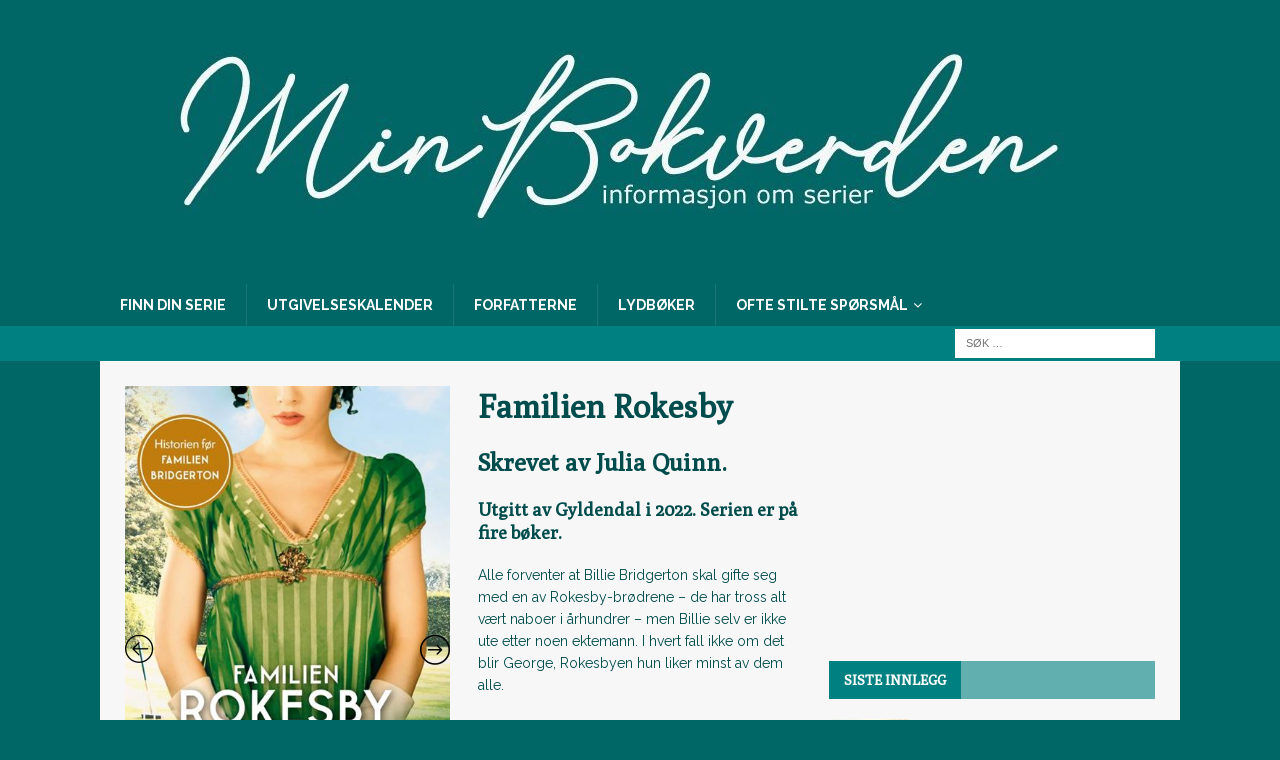

--- FILE ---
content_type: text/html; charset=UTF-8
request_url: https://www.minbokverden.no/serie/familien-rokesby/
body_size: 19559
content:
<!DOCTYPE html>
<html class="no-js mh-one-sb" lang="nb-NO" prefix="og: https://ogp.me/ns#">
<head>
<meta charset="UTF-8">
<meta name="viewport" content="width=device-width, initial-scale=1.0">
<link rel="profile" href="http://gmpg.org/xfn/11" />

<!-- Search Engine Optimization by Rank Math - https://rankmath.com/ -->
<title>Familien Rokesby - MinBokverden</title>
<meta name="description" content="Skrevet av Julia Quinn. Utgitt av Gyldendal i 2022. Serien er på fire bøker. Alle forventer at Billie Bridgerton skal gifte seg med en av Rokesby-brødrene – de har tross alt vært naboer i århundrer – men Billie selv er ikke ute etter noen ektemann. I hvert fall ikke om det blir George, Rokesbyen hun liker minst av dem alle. George er den eldste av brødrene og kommende jarl, men han er også arrogant og plagsom. Billie er dessuten helt sikker på at han ikke liker henne. Og det passer henne aldeles utmerket. Men da Billie og George nærmest kastes mot hverandre, begynner det å slå en ny form for gnister. Og da leppene deres møtes for første gang, oppdager de raskt at den personen de trodde de ikke tålte, ganske enkelt er den personen de ikke kan leve uten."/>
<meta name="robots" content="follow, index, max-snippet:-1, max-video-preview:-1, max-image-preview:large"/>
<link rel="canonical" href="https://www.minbokverden.no/serie/familien-rokesby/" />
<meta property="og:locale" content="nb_NO" />
<meta property="og:type" content="product" />
<meta property="og:title" content="Familien Rokesby - MinBokverden" />
<meta property="og:description" content="Skrevet av Julia Quinn. Utgitt av Gyldendal i 2022. Serien er på fire bøker. Alle forventer at Billie Bridgerton skal gifte seg med en av Rokesby-brødrene – de har tross alt vært naboer i århundrer – men Billie selv er ikke ute etter noen ektemann. I hvert fall ikke om det blir George, Rokesbyen hun liker minst av dem alle. George er den eldste av brødrene og kommende jarl, men han er også arrogant og plagsom. Billie er dessuten helt sikker på at han ikke liker henne. Og det passer henne aldeles utmerket. Men da Billie og George nærmest kastes mot hverandre, begynner det å slå en ny form for gnister. Og da leppene deres møtes for første gang, oppdager de raskt at den personen de trodde de ikke tålte, ganske enkelt er den personen de ikke kan leve uten." />
<meta property="og:url" content="https://www.minbokverden.no/serie/familien-rokesby/" />
<meta property="og:site_name" content="MinBokverden" />
<meta property="og:updated_time" content="2024-05-04T11:48:10+02:00" />
<meta property="og:image" content="https://www.minbokverden.no/wp-content/uploads/2024/05/Familien-Rokesby-1.jpg" />
<meta property="og:image:secure_url" content="https://www.minbokverden.no/wp-content/uploads/2024/05/Familien-Rokesby-1.jpg" />
<meta property="og:image:width" content="450" />
<meta property="og:image:height" content="704" />
<meta property="og:image:alt" content="Familien Rokesby" />
<meta property="og:image:type" content="image/jpeg" />
<meta property="product:price:currency" content="NOK" />
<meta property="product:availability" content="instock" />
<meta name="twitter:card" content="summary_large_image" />
<meta name="twitter:title" content="Familien Rokesby - MinBokverden" />
<meta name="twitter:description" content="Skrevet av Julia Quinn. Utgitt av Gyldendal i 2022. Serien er på fire bøker. Alle forventer at Billie Bridgerton skal gifte seg med en av Rokesby-brødrene – de har tross alt vært naboer i århundrer – men Billie selv er ikke ute etter noen ektemann. I hvert fall ikke om det blir George, Rokesbyen hun liker minst av dem alle. George er den eldste av brødrene og kommende jarl, men han er også arrogant og plagsom. Billie er dessuten helt sikker på at han ikke liker henne. Og det passer henne aldeles utmerket. Men da Billie og George nærmest kastes mot hverandre, begynner det å slå en ny form for gnister. Og da leppene deres møtes for første gang, oppdager de raskt at den personen de trodde de ikke tålte, ganske enkelt er den personen de ikke kan leve uten." />
<meta name="twitter:image" content="https://www.minbokverden.no/wp-content/uploads/2024/05/Familien-Rokesby-1.jpg" />
<meta name="twitter:label1" content="Price" />
<meta name="twitter:data1" content="&#107;&#114;0" />
<meta name="twitter:label2" content="Availability" />
<meta name="twitter:data2" content="In stock" />
<script type="application/ld+json" class="rank-math-schema">{"@context":"https://schema.org","@graph":[{"@type":["Library","Organization"],"@id":"https://www.minbokverden.no/#organization","name":"MinBokverden","url":"https://www.minbokverden.no","logo":{"@type":"ImageObject","@id":"https://www.minbokverden.no/#logo","url":"https://www.minbokverden.no/wp-content/uploads/2022/08/cropped-MinBokverden-logo-2022.jpg","contentUrl":"https://www.minbokverden.no/wp-content/uploads/2022/08/cropped-MinBokverden-logo-2022.jpg","caption":"MinBokverden","inLanguage":"nb-NO","width":"999","height":"244"},"openingHours":["Monday,Tuesday,Wednesday,Thursday,Friday,Saturday,Sunday 09:00-17:00"],"description":"MinBokverden er en informasjonsside med fullstendig oversikt over serier, b\u00e5de p\u00e5g\u00e5ende og komplette, i sjangerne feelgood og serieroman. ","image":{"@id":"https://www.minbokverden.no/#logo"}},{"@type":"WebSite","@id":"https://www.minbokverden.no/#website","url":"https://www.minbokverden.no","name":"MinBokverden","alternateName":"Min Bokverden","publisher":{"@id":"https://www.minbokverden.no/#organization"},"inLanguage":"nb-NO"},{"@type":"ImageObject","@id":"https://www.minbokverden.no/wp-content/uploads/2024/05/Familien-Rokesby-1.jpg","url":"https://www.minbokverden.no/wp-content/uploads/2024/05/Familien-Rokesby-1.jpg","width":"450","height":"704","inLanguage":"nb-NO"},{"@type":"ItemPage","@id":"https://www.minbokverden.no/serie/familien-rokesby/#webpage","url":"https://www.minbokverden.no/serie/familien-rokesby/","name":"Familien Rokesby - MinBokverden","datePublished":"2024-03-26T10:38:26+01:00","dateModified":"2024-05-04T11:48:10+02:00","isPartOf":{"@id":"https://www.minbokverden.no/#website"},"primaryImageOfPage":{"@id":"https://www.minbokverden.no/wp-content/uploads/2024/05/Familien-Rokesby-1.jpg"},"inLanguage":"nb-NO"},{"@type":"Product","name":"Familien Rokesby - MinBokverden","description":"Skrevet av Julia Quinn. Utgitt av Gyldendal i 2022. Serien er p\u00e5 fire b\u00f8ker. Alle forventer at Billie Bridgerton skal gifte seg med en av Rokesby-br\u00f8drene \u2013 de har tross alt v\u00e6rt naboer i \u00e5rhundrer \u2013 men Billie selv er ikke ute etter noen ektemann. I hvert fall ikke om det blir George, Rokesbyen hun liker minst av dem alle. George er den eldste av br\u00f8drene og kommende jarl, men han er ogs\u00e5 arrogant og plagsom. Billie er dessuten helt sikker p\u00e5 at han ikke liker henne. Og det passer henne aldeles utmerket. Men da Billie og George n\u00e6rmest kastes mot hverandre, begynner det \u00e5 sl\u00e5 en ny form for gnister. Og da leppene deres m\u00f8tes for f\u00f8rste gang, oppdager de raskt at den personen de trodde de ikke t\u00e5lte, ganske enkelt er den personen de ikke kan leve uten.","category":"Alle","mainEntityOfPage":{"@id":"https://www.minbokverden.no/serie/familien-rokesby/#webpage"},"image":[{"@type":"ImageObject","url":"https://www.minbokverden.no/wp-content/uploads/2024/05/Familien-Rokesby-1.jpg","height":"704","width":"450"},{"@type":"ImageObject","url":"https://www.minbokverden.no/wp-content/uploads/2024/05/Familien-Rokesby-1-lydbok.jpg","height":"450","width":"450"}],"additionalProperty":[{"@type":"PropertyValue","name":"pa_antall-boker","value":"4"},{"@type":"PropertyValue","name":"pa_aret-serien-starter","value":"1779"}],"@id":"https://www.minbokverden.no/serie/familien-rokesby/#richSnippet"}]}</script>
<!-- /Rank Math WordPress SEO plugin -->

<link rel='dns-prefetch' href='//www.googletagmanager.com' />
<link rel='dns-prefetch' href='//fonts.googleapis.com' />
<link rel="alternate" type="application/rss+xml" title="MinBokverden &raquo; strøm" href="https://www.minbokverden.no/feed/" />
<link rel="alternate" type="application/rss+xml" title="MinBokverden &raquo; kommentarstrøm" href="https://www.minbokverden.no/comments/feed/" />
<link rel="alternate" type="application/rss+xml" title="MinBokverden &raquo; Familien Rokesby kommentarstrøm" href="https://www.minbokverden.no/serie/familien-rokesby/feed/" />
<link rel="alternate" title="oEmbed (JSON)" type="application/json+oembed" href="https://www.minbokverden.no/wp-json/oembed/1.0/embed?url=https%3A%2F%2Fwww.minbokverden.no%2Fserie%2Ffamilien-rokesby%2F" />
<link rel="alternate" title="oEmbed (XML)" type="text/xml+oembed" href="https://www.minbokverden.no/wp-json/oembed/1.0/embed?url=https%3A%2F%2Fwww.minbokverden.no%2Fserie%2Ffamilien-rokesby%2F&#038;format=xml" />
<style id='wp-img-auto-sizes-contain-inline-css' type='text/css'>
img:is([sizes=auto i],[sizes^="auto," i]){contain-intrinsic-size:3000px 1500px}
/*# sourceURL=wp-img-auto-sizes-contain-inline-css */
</style>
<style id='wp-emoji-styles-inline-css' type='text/css'>

	img.wp-smiley, img.emoji {
		display: inline !important;
		border: none !important;
		box-shadow: none !important;
		height: 1em !important;
		width: 1em !important;
		margin: 0 0.07em !important;
		vertical-align: -0.1em !important;
		background: none !important;
		padding: 0 !important;
	}
/*# sourceURL=wp-emoji-styles-inline-css */
</style>
<style id='wp-block-library-inline-css' type='text/css'>
:root{--wp-block-synced-color:#7a00df;--wp-block-synced-color--rgb:122,0,223;--wp-bound-block-color:var(--wp-block-synced-color);--wp-editor-canvas-background:#ddd;--wp-admin-theme-color:#007cba;--wp-admin-theme-color--rgb:0,124,186;--wp-admin-theme-color-darker-10:#006ba1;--wp-admin-theme-color-darker-10--rgb:0,107,160.5;--wp-admin-theme-color-darker-20:#005a87;--wp-admin-theme-color-darker-20--rgb:0,90,135;--wp-admin-border-width-focus:2px}@media (min-resolution:192dpi){:root{--wp-admin-border-width-focus:1.5px}}.wp-element-button{cursor:pointer}:root .has-very-light-gray-background-color{background-color:#eee}:root .has-very-dark-gray-background-color{background-color:#313131}:root .has-very-light-gray-color{color:#eee}:root .has-very-dark-gray-color{color:#313131}:root .has-vivid-green-cyan-to-vivid-cyan-blue-gradient-background{background:linear-gradient(135deg,#00d084,#0693e3)}:root .has-purple-crush-gradient-background{background:linear-gradient(135deg,#34e2e4,#4721fb 50%,#ab1dfe)}:root .has-hazy-dawn-gradient-background{background:linear-gradient(135deg,#faaca8,#dad0ec)}:root .has-subdued-olive-gradient-background{background:linear-gradient(135deg,#fafae1,#67a671)}:root .has-atomic-cream-gradient-background{background:linear-gradient(135deg,#fdd79a,#004a59)}:root .has-nightshade-gradient-background{background:linear-gradient(135deg,#330968,#31cdcf)}:root .has-midnight-gradient-background{background:linear-gradient(135deg,#020381,#2874fc)}:root{--wp--preset--font-size--normal:16px;--wp--preset--font-size--huge:42px}.has-regular-font-size{font-size:1em}.has-larger-font-size{font-size:2.625em}.has-normal-font-size{font-size:var(--wp--preset--font-size--normal)}.has-huge-font-size{font-size:var(--wp--preset--font-size--huge)}.has-text-align-center{text-align:center}.has-text-align-left{text-align:left}.has-text-align-right{text-align:right}.has-fit-text{white-space:nowrap!important}#end-resizable-editor-section{display:none}.aligncenter{clear:both}.items-justified-left{justify-content:flex-start}.items-justified-center{justify-content:center}.items-justified-right{justify-content:flex-end}.items-justified-space-between{justify-content:space-between}.screen-reader-text{border:0;clip-path:inset(50%);height:1px;margin:-1px;overflow:hidden;padding:0;position:absolute;width:1px;word-wrap:normal!important}.screen-reader-text:focus{background-color:#ddd;clip-path:none;color:#444;display:block;font-size:1em;height:auto;left:5px;line-height:normal;padding:15px 23px 14px;text-decoration:none;top:5px;width:auto;z-index:100000}html :where(.has-border-color){border-style:solid}html :where([style*=border-top-color]){border-top-style:solid}html :where([style*=border-right-color]){border-right-style:solid}html :where([style*=border-bottom-color]){border-bottom-style:solid}html :where([style*=border-left-color]){border-left-style:solid}html :where([style*=border-width]){border-style:solid}html :where([style*=border-top-width]){border-top-style:solid}html :where([style*=border-right-width]){border-right-style:solid}html :where([style*=border-bottom-width]){border-bottom-style:solid}html :where([style*=border-left-width]){border-left-style:solid}html :where(img[class*=wp-image-]){height:auto;max-width:100%}:where(figure){margin:0 0 1em}html :where(.is-position-sticky){--wp-admin--admin-bar--position-offset:var(--wp-admin--admin-bar--height,0px)}@media screen and (max-width:600px){html :where(.is-position-sticky){--wp-admin--admin-bar--position-offset:0px}}

/*# sourceURL=wp-block-library-inline-css */
</style><link rel='stylesheet' id='wc-blocks-style-css' href='https://www.minbokverden.no/wp-content/plugins/woocommerce/assets/client/blocks/wc-blocks.css?ver=wc-10.4.3' type='text/css' media='all' />
<style id='global-styles-inline-css' type='text/css'>
:root{--wp--preset--aspect-ratio--square: 1;--wp--preset--aspect-ratio--4-3: 4/3;--wp--preset--aspect-ratio--3-4: 3/4;--wp--preset--aspect-ratio--3-2: 3/2;--wp--preset--aspect-ratio--2-3: 2/3;--wp--preset--aspect-ratio--16-9: 16/9;--wp--preset--aspect-ratio--9-16: 9/16;--wp--preset--color--black: #000000;--wp--preset--color--cyan-bluish-gray: #abb8c3;--wp--preset--color--white: #ffffff;--wp--preset--color--pale-pink: #f78da7;--wp--preset--color--vivid-red: #cf2e2e;--wp--preset--color--luminous-vivid-orange: #ff6900;--wp--preset--color--luminous-vivid-amber: #fcb900;--wp--preset--color--light-green-cyan: #7bdcb5;--wp--preset--color--vivid-green-cyan: #00d084;--wp--preset--color--pale-cyan-blue: #8ed1fc;--wp--preset--color--vivid-cyan-blue: #0693e3;--wp--preset--color--vivid-purple: #9b51e0;--wp--preset--gradient--vivid-cyan-blue-to-vivid-purple: linear-gradient(135deg,rgb(6,147,227) 0%,rgb(155,81,224) 100%);--wp--preset--gradient--light-green-cyan-to-vivid-green-cyan: linear-gradient(135deg,rgb(122,220,180) 0%,rgb(0,208,130) 100%);--wp--preset--gradient--luminous-vivid-amber-to-luminous-vivid-orange: linear-gradient(135deg,rgb(252,185,0) 0%,rgb(255,105,0) 100%);--wp--preset--gradient--luminous-vivid-orange-to-vivid-red: linear-gradient(135deg,rgb(255,105,0) 0%,rgb(207,46,46) 100%);--wp--preset--gradient--very-light-gray-to-cyan-bluish-gray: linear-gradient(135deg,rgb(238,238,238) 0%,rgb(169,184,195) 100%);--wp--preset--gradient--cool-to-warm-spectrum: linear-gradient(135deg,rgb(74,234,220) 0%,rgb(151,120,209) 20%,rgb(207,42,186) 40%,rgb(238,44,130) 60%,rgb(251,105,98) 80%,rgb(254,248,76) 100%);--wp--preset--gradient--blush-light-purple: linear-gradient(135deg,rgb(255,206,236) 0%,rgb(152,150,240) 100%);--wp--preset--gradient--blush-bordeaux: linear-gradient(135deg,rgb(254,205,165) 0%,rgb(254,45,45) 50%,rgb(107,0,62) 100%);--wp--preset--gradient--luminous-dusk: linear-gradient(135deg,rgb(255,203,112) 0%,rgb(199,81,192) 50%,rgb(65,88,208) 100%);--wp--preset--gradient--pale-ocean: linear-gradient(135deg,rgb(255,245,203) 0%,rgb(182,227,212) 50%,rgb(51,167,181) 100%);--wp--preset--gradient--electric-grass: linear-gradient(135deg,rgb(202,248,128) 0%,rgb(113,206,126) 100%);--wp--preset--gradient--midnight: linear-gradient(135deg,rgb(2,3,129) 0%,rgb(40,116,252) 100%);--wp--preset--font-size--small: 13px;--wp--preset--font-size--medium: 20px;--wp--preset--font-size--large: 36px;--wp--preset--font-size--x-large: 42px;--wp--preset--spacing--20: 0.44rem;--wp--preset--spacing--30: 0.67rem;--wp--preset--spacing--40: 1rem;--wp--preset--spacing--50: 1.5rem;--wp--preset--spacing--60: 2.25rem;--wp--preset--spacing--70: 3.38rem;--wp--preset--spacing--80: 5.06rem;--wp--preset--shadow--natural: 6px 6px 9px rgba(0, 0, 0, 0.2);--wp--preset--shadow--deep: 12px 12px 50px rgba(0, 0, 0, 0.4);--wp--preset--shadow--sharp: 6px 6px 0px rgba(0, 0, 0, 0.2);--wp--preset--shadow--outlined: 6px 6px 0px -3px rgb(255, 255, 255), 6px 6px rgb(0, 0, 0);--wp--preset--shadow--crisp: 6px 6px 0px rgb(0, 0, 0);}:where(.is-layout-flex){gap: 0.5em;}:where(.is-layout-grid){gap: 0.5em;}body .is-layout-flex{display: flex;}.is-layout-flex{flex-wrap: wrap;align-items: center;}.is-layout-flex > :is(*, div){margin: 0;}body .is-layout-grid{display: grid;}.is-layout-grid > :is(*, div){margin: 0;}:where(.wp-block-columns.is-layout-flex){gap: 2em;}:where(.wp-block-columns.is-layout-grid){gap: 2em;}:where(.wp-block-post-template.is-layout-flex){gap: 1.25em;}:where(.wp-block-post-template.is-layout-grid){gap: 1.25em;}.has-black-color{color: var(--wp--preset--color--black) !important;}.has-cyan-bluish-gray-color{color: var(--wp--preset--color--cyan-bluish-gray) !important;}.has-white-color{color: var(--wp--preset--color--white) !important;}.has-pale-pink-color{color: var(--wp--preset--color--pale-pink) !important;}.has-vivid-red-color{color: var(--wp--preset--color--vivid-red) !important;}.has-luminous-vivid-orange-color{color: var(--wp--preset--color--luminous-vivid-orange) !important;}.has-luminous-vivid-amber-color{color: var(--wp--preset--color--luminous-vivid-amber) !important;}.has-light-green-cyan-color{color: var(--wp--preset--color--light-green-cyan) !important;}.has-vivid-green-cyan-color{color: var(--wp--preset--color--vivid-green-cyan) !important;}.has-pale-cyan-blue-color{color: var(--wp--preset--color--pale-cyan-blue) !important;}.has-vivid-cyan-blue-color{color: var(--wp--preset--color--vivid-cyan-blue) !important;}.has-vivid-purple-color{color: var(--wp--preset--color--vivid-purple) !important;}.has-black-background-color{background-color: var(--wp--preset--color--black) !important;}.has-cyan-bluish-gray-background-color{background-color: var(--wp--preset--color--cyan-bluish-gray) !important;}.has-white-background-color{background-color: var(--wp--preset--color--white) !important;}.has-pale-pink-background-color{background-color: var(--wp--preset--color--pale-pink) !important;}.has-vivid-red-background-color{background-color: var(--wp--preset--color--vivid-red) !important;}.has-luminous-vivid-orange-background-color{background-color: var(--wp--preset--color--luminous-vivid-orange) !important;}.has-luminous-vivid-amber-background-color{background-color: var(--wp--preset--color--luminous-vivid-amber) !important;}.has-light-green-cyan-background-color{background-color: var(--wp--preset--color--light-green-cyan) !important;}.has-vivid-green-cyan-background-color{background-color: var(--wp--preset--color--vivid-green-cyan) !important;}.has-pale-cyan-blue-background-color{background-color: var(--wp--preset--color--pale-cyan-blue) !important;}.has-vivid-cyan-blue-background-color{background-color: var(--wp--preset--color--vivid-cyan-blue) !important;}.has-vivid-purple-background-color{background-color: var(--wp--preset--color--vivid-purple) !important;}.has-black-border-color{border-color: var(--wp--preset--color--black) !important;}.has-cyan-bluish-gray-border-color{border-color: var(--wp--preset--color--cyan-bluish-gray) !important;}.has-white-border-color{border-color: var(--wp--preset--color--white) !important;}.has-pale-pink-border-color{border-color: var(--wp--preset--color--pale-pink) !important;}.has-vivid-red-border-color{border-color: var(--wp--preset--color--vivid-red) !important;}.has-luminous-vivid-orange-border-color{border-color: var(--wp--preset--color--luminous-vivid-orange) !important;}.has-luminous-vivid-amber-border-color{border-color: var(--wp--preset--color--luminous-vivid-amber) !important;}.has-light-green-cyan-border-color{border-color: var(--wp--preset--color--light-green-cyan) !important;}.has-vivid-green-cyan-border-color{border-color: var(--wp--preset--color--vivid-green-cyan) !important;}.has-pale-cyan-blue-border-color{border-color: var(--wp--preset--color--pale-cyan-blue) !important;}.has-vivid-cyan-blue-border-color{border-color: var(--wp--preset--color--vivid-cyan-blue) !important;}.has-vivid-purple-border-color{border-color: var(--wp--preset--color--vivid-purple) !important;}.has-vivid-cyan-blue-to-vivid-purple-gradient-background{background: var(--wp--preset--gradient--vivid-cyan-blue-to-vivid-purple) !important;}.has-light-green-cyan-to-vivid-green-cyan-gradient-background{background: var(--wp--preset--gradient--light-green-cyan-to-vivid-green-cyan) !important;}.has-luminous-vivid-amber-to-luminous-vivid-orange-gradient-background{background: var(--wp--preset--gradient--luminous-vivid-amber-to-luminous-vivid-orange) !important;}.has-luminous-vivid-orange-to-vivid-red-gradient-background{background: var(--wp--preset--gradient--luminous-vivid-orange-to-vivid-red) !important;}.has-very-light-gray-to-cyan-bluish-gray-gradient-background{background: var(--wp--preset--gradient--very-light-gray-to-cyan-bluish-gray) !important;}.has-cool-to-warm-spectrum-gradient-background{background: var(--wp--preset--gradient--cool-to-warm-spectrum) !important;}.has-blush-light-purple-gradient-background{background: var(--wp--preset--gradient--blush-light-purple) !important;}.has-blush-bordeaux-gradient-background{background: var(--wp--preset--gradient--blush-bordeaux) !important;}.has-luminous-dusk-gradient-background{background: var(--wp--preset--gradient--luminous-dusk) !important;}.has-pale-ocean-gradient-background{background: var(--wp--preset--gradient--pale-ocean) !important;}.has-electric-grass-gradient-background{background: var(--wp--preset--gradient--electric-grass) !important;}.has-midnight-gradient-background{background: var(--wp--preset--gradient--midnight) !important;}.has-small-font-size{font-size: var(--wp--preset--font-size--small) !important;}.has-medium-font-size{font-size: var(--wp--preset--font-size--medium) !important;}.has-large-font-size{font-size: var(--wp--preset--font-size--large) !important;}.has-x-large-font-size{font-size: var(--wp--preset--font-size--x-large) !important;}
/*# sourceURL=global-styles-inline-css */
</style>

<style id='classic-theme-styles-inline-css' type='text/css'>
/*! This file is auto-generated */
.wp-block-button__link{color:#fff;background-color:#32373c;border-radius:9999px;box-shadow:none;text-decoration:none;padding:calc(.667em + 2px) calc(1.333em + 2px);font-size:1.125em}.wp-block-file__button{background:#32373c;color:#fff;text-decoration:none}
/*# sourceURL=/wp-includes/css/classic-themes.min.css */
</style>
<link rel='stylesheet' id='wcz-frontend-css' href='https://www.minbokverden.no/wp-content/plugins/woocustomizer/assets/css/frontend.css?ver=2.6.3' type='text/css' media='all' />
<link rel='stylesheet' id='woocommerce-layout-css' href='https://www.minbokverden.no/wp-content/plugins/woocommerce/assets/css/woocommerce-layout.css?ver=10.4.3' type='text/css' media='all' />
<link rel='stylesheet' id='woocommerce-smallscreen-css' href='https://www.minbokverden.no/wp-content/plugins/woocommerce/assets/css/woocommerce-smallscreen.css?ver=10.4.3' type='text/css' media='only screen and (max-width: 768px)' />
<link rel='stylesheet' id='woocommerce-general-css' href='https://www.minbokverden.no/wp-content/plugins/woocommerce/assets/css/woocommerce.css?ver=10.4.3' type='text/css' media='all' />
<style id='woocommerce-inline-inline-css' type='text/css'>
.woocommerce form .form-row .required { visibility: visible; }
/*# sourceURL=woocommerce-inline-inline-css */
</style>
<link rel='stylesheet' id='ywctm-frontend-css' href='https://www.minbokverden.no/wp-content/plugins/yith-woocommerce-catalog-mode/assets/css/frontend.min.css?ver=2.52.0' type='text/css' media='all' />
<style id='ywctm-frontend-inline-css' type='text/css'>
form.cart button.single_add_to_cart_button, .ppc-button-wrapper, .wc-ppcp-paylater-msg__container, form.cart .quantity, .widget.woocommerce.widget_shopping_cart{display: none !important}
/*# sourceURL=ywctm-frontend-inline-css */
</style>
<link rel='stylesheet' id='mh-magazine-css' href='https://www.minbokverden.no/wp-content/themes/mh-magazine/style.css?ver=3.8.6' type='text/css' media='all' />
<link rel='stylesheet' id='mh-font-awesome-css' href='https://www.minbokverden.no/wp-content/themes/mh-magazine/includes/font-awesome.min.css' type='text/css' media='all' />
<link rel='stylesheet' id='mh-google-fonts-css' href='https://fonts.googleapis.com/css?family=Raleway:300,400,400italic,600,700%7cPoly:300,400,400italic,600,700' type='text/css' media='all' />
<link rel='stylesheet' id='mh-woocommerce-css' href='https://www.minbokverden.no/wp-content/themes/mh-magazine/woocommerce/woocommerce.css?ver=6.9' type='text/css' media='all' />
<link rel='stylesheet' id='tablepress-default-css' href='https://www.minbokverden.no/wp-content/tablepress-combined.min.css?ver=79' type='text/css' media='all' />
<style id='wcz-customizer-custom-css-inline-css' type='text/css'>
body.woocommerce .woocommerce-breadcrumb{display:none !important;}body.post-type-archive-product .woocommerce-breadcrumb{display:none !important;}body.woocommerce form.woocommerce-ordering{display:none !important;}div.wcz-new-product-badge span{background-color:#006666;color:#FFFFFF !important;}body.woocommerce.wcz-woocommerce ul.products li.product .price,
					body.wcz-woocommerce .products .product .price,
                    body.wcz-wooblocks ul.wc-block-grid__products li.wc-block-grid__product .wc-block-grid__product-price{font-size:15px !important;}body.woocommerce.wcz-woocommerce ul.products li.product .price,
					body.wcz-woocommerce .products .product .price,
                    body.wcz-wooblocks ul.wc-block-grid__products li.wc-block-grid__product .wc-block-grid__product-price__value,
                    body.wcz-wooblocks ul.wc-block-grid__products li.wc-block-grid__product .wc-block-grid__product-price ins{color:#006666 !important;}body.wcz-wooblocks ul.wc-block-grid__products li.wc-block-grid__product .wc-block-grid__product-price del{color:rgba(0, 102, 102, 0.45);}body.single-product .woocommerce-breadcrumb{display:none !important;}body.single-product .product_meta .sku_wrapper{display:none !important;}body.single-product .product_meta .posted_in{display:none !important;}body.single-product .product_meta .tagged_as{display:none !important;}.single-product section.related.products{display:none !important;}
/*# sourceURL=wcz-customizer-custom-css-inline-css */
</style>
<link rel='stylesheet' id='slick-css' href='https://www.minbokverden.no/wp-content/plugins/woo-product-gallery-slider/assets/css/slick.css?ver=2.3.22' type='text/css' media='all' />
<link rel='stylesheet' id='slick-theme-css' href='https://www.minbokverden.no/wp-content/plugins/woo-product-gallery-slider/assets/css/slick-theme.css?ver=2.3.22' type='text/css' media='all' />
<link rel='stylesheet' id='fancybox-css' href='https://www.minbokverden.no/wp-content/plugins/woo-product-gallery-slider/assets/css/jquery.fancybox.min.css?ver=2.3.22' type='text/css' media='all' />
<style id='fancybox-inline-css' type='text/css'>

					.wpgs-nav .slick-track {
						transform: inherit !important;
					}
				.wpgs-for .slick-slide{cursor:pointer;}
/*# sourceURL=fancybox-inline-css */
</style>
<link rel='stylesheet' id='flaticon-wpgs-css' href='https://www.minbokverden.no/wp-content/plugins/woo-product-gallery-slider/assets/css/font/flaticon.css?ver=2.3.22' type='text/css' media='all' />
<link rel='stylesheet' id='spf-google-web-fonts-_sptp_generator-css' href='//fonts.googleapis.com/css?family=Open%20Sans:600|Open%20Sans:600|Open%20Sans|Open%20Sans:300|Open%20Sans|Open%20Sans:400' type='text/css' media='all' />
<link rel='stylesheet' id='prdctfltr-css' href='https://www.minbokverden.no/wp-content/plugins/prdctfltr/includes/css/styles.css?ver=8.2.0' type='text/css' media='all' />
<script type="text/javascript" src="https://www.minbokverden.no/wp-includes/js/jquery/jquery.min.js?ver=3.7.1" id="jquery-core-js"></script>
<script type="text/javascript" src="https://www.minbokverden.no/wp-includes/js/jquery/jquery-migrate.min.js?ver=3.4.1" id="jquery-migrate-js"></script>
<script type="text/javascript" id="wc-single-product-js-extra">
/* <![CDATA[ */
var wc_single_product_params = {"i18n_required_rating_text":"Vennligst velg en vurdering","i18n_rating_options":["1 av 5 stjerner","2 av 5 stjerner","3 av 5 stjerner","4 av 5 stjerner","5 av 5 stjerner"],"i18n_product_gallery_trigger_text":"Se bildegalleri i fullskjerm","review_rating_required":"yes","flexslider":{"rtl":false,"animation":"slide","smoothHeight":true,"directionNav":false,"controlNav":"thumbnails","slideshow":false,"animationSpeed":500,"animationLoop":false,"allowOneSlide":false},"zoom_enabled":"","zoom_options":[],"photoswipe_enabled":"","photoswipe_options":{"shareEl":false,"closeOnScroll":false,"history":false,"hideAnimationDuration":0,"showAnimationDuration":0},"flexslider_enabled":""};
//# sourceURL=wc-single-product-js-extra
/* ]]> */
</script>
<script type="text/javascript" src="https://www.minbokverden.no/wp-content/plugins/woocommerce/assets/js/frontend/single-product.min.js?ver=10.4.3" id="wc-single-product-js" defer="defer" data-wp-strategy="defer"></script>
<script type="text/javascript" src="https://www.minbokverden.no/wp-content/plugins/woocommerce/assets/js/jquery-blockui/jquery.blockUI.min.js?ver=2.7.0-wc.10.4.3" id="wc-jquery-blockui-js" defer="defer" data-wp-strategy="defer"></script>
<script type="text/javascript" src="https://www.minbokverden.no/wp-content/plugins/woocommerce/assets/js/js-cookie/js.cookie.min.js?ver=2.1.4-wc.10.4.3" id="wc-js-cookie-js" defer="defer" data-wp-strategy="defer"></script>
<script type="text/javascript" id="woocommerce-js-extra">
/* <![CDATA[ */
var woocommerce_params = {"ajax_url":"/wp-admin/admin-ajax.php","wc_ajax_url":"/?wc-ajax=%%endpoint%%","i18n_password_show":"Vis passord","i18n_password_hide":"Skjul passord"};
//# sourceURL=woocommerce-js-extra
/* ]]> */
</script>
<script type="text/javascript" src="https://www.minbokverden.no/wp-content/plugins/woocommerce/assets/js/frontend/woocommerce.min.js?ver=10.4.3" id="woocommerce-js" defer="defer" data-wp-strategy="defer"></script>
<script type="text/javascript" src="https://www.minbokverden.no/wp-content/themes/mh-magazine/js/scripts.js?ver=3.8.6" id="mh-scripts-js"></script>

<!-- Google tag (gtag.js) snippet added by Site Kit -->
<!-- Google Analytics snippet added by Site Kit -->
<script type="text/javascript" src="https://www.googletagmanager.com/gtag/js?id=GT-WKTCHDZ" id="google_gtagjs-js" async></script>
<script type="text/javascript" id="google_gtagjs-js-after">
/* <![CDATA[ */
window.dataLayer = window.dataLayer || [];function gtag(){dataLayer.push(arguments);}
gtag("set","linker",{"domains":["www.minbokverden.no"]});
gtag("js", new Date());
gtag("set", "developer_id.dZTNiMT", true);
gtag("config", "GT-WKTCHDZ");
//# sourceURL=google_gtagjs-js-after
/* ]]> */
</script>
<link rel="https://api.w.org/" href="https://www.minbokverden.no/wp-json/" /><link rel="alternate" title="JSON" type="application/json" href="https://www.minbokverden.no/wp-json/wp/v2/product/9440" /><link rel="EditURI" type="application/rsd+xml" title="RSD" href="https://www.minbokverden.no/xmlrpc.php?rsd" />
<meta name="generator" content="WordPress 6.9" />
<link rel='shortlink' href='https://www.minbokverden.no/?p=9440' />
<meta name="generator" content="Site Kit by Google 1.171.0" /><script async src="https://pagead2.googlesyndication.com/pagead/js/adsbygoogle.js?client=ca-pub-9420529068110957"
     crossorigin="anonymous"></script><style type="text/css">
.mh-header { background: #e5efef; }
.mh-wrapper, .mh-widget-layout8 .mh-widget-title-inner, #mh-mobile .mh-slider-layout4 .mh-slider-caption { background: #f7f7f7; }
.mh-breadcrumb, .entry-header .entry-meta, .mh-subheading-top, .mh-author-box, .mh-author-box-avatar, .mh-post-nav, .mh-comment-list .comment-body, .mh-comment-list .avatar, .mh-ping-list .mh-ping-item, .mh-ping-list .mh-ping-item:first-child, .mh-loop-description, .mh-loop-ad, .mh-sitemap-list > li, .mh-sitemap-list .children li, .mh-widget-layout7 .mh-widget-title, .mh-custom-posts-item, .mh-posts-large-item, .mh-posts-list-item, #mh-mobile .mh-posts-grid, #mh-mobile .mh-posts-grid-col, #mh-mobile .mh-posts-digest-wrap, #mh-mobile .mh-posts-digest-item, #mh-mobile .mh-posts-focus-item, .mh-category-column-item, .mh-user-item, .widget_archive li, .widget_categories li, .widget_pages li a, .widget_meta li, .widget_nav_menu .menu > li, .widget_rss li, .widget_recent_entries li, .recentcomments, .mh-box, table, td, th, pre { border-color: rgba(255, 255, 255, 0.3); }
#mh-mobile .mh-posts-stacked-overlay-small { border-color: #f7f7f7; }
.mh-navigation li:hover, .mh-navigation ul li:hover > ul, .mh-main-nav-wrap, .mh-main-nav, .mh-social-nav li a:hover, .entry-tags li, .mh-slider-caption, .mh-widget-layout8 .mh-widget-title .mh-footer-widget-title-inner, .mh-widget-col-1 .mh-slider-caption, .mh-widget-col-1 .mh-posts-lineup-caption, .mh-carousel-layout1, .mh-spotlight-widget, .mh-social-widget li a, .mh-author-bio-widget, .mh-footer-widget .mh-tab-comment-excerpt, .mh-nip-item:hover .mh-nip-overlay, .mh-widget .tagcloud a, .mh-footer-widget .tagcloud a, .mh-footer, .mh-copyright-wrap, input[type=submit]:hover, #infinite-handle span:hover { background: #006666; }
.mh-extra-nav-bg { background: rgba(0, 102, 102, 0.2); }
.mh-slider-caption, .mh-posts-stacked-title, .mh-posts-lineup-caption { background: #006666; background: rgba(0, 102, 102, 0.8); }
@media screen and (max-width: 900px) { #mh-mobile .mh-slider-caption, #mh-mobile .mh-posts-lineup-caption { background: rgba(0, 102, 102, 1); } }
.slicknav_menu, .slicknav_nav ul, #mh-mobile .mh-footer-widget .mh-posts-stacked-overlay { border-color: #006666; }
.mh-copyright, .mh-copyright a { color: #fff; }
.mh-widget-layout4 .mh-widget-title { background: #008080; background: rgba(0, 128, 128, 0.6); }
.mh-preheader, .mh-wide-layout .mh-subheader, .mh-ticker-title, .mh-main-nav li:hover, .mh-footer-nav, .slicknav_menu, .slicknav_btn, .slicknav_nav .slicknav_item:hover, .slicknav_nav a:hover, .mh-back-to-top, .mh-subheading, .entry-tags .fa, .entry-tags li:hover, .mh-widget-layout2 .mh-widget-title, .mh-widget-layout4 .mh-widget-title-inner, .mh-widget-layout4 .mh-footer-widget-title, .mh-widget-layout5 .mh-widget-title-inner, .mh-widget-layout6 .mh-widget-title, #mh-mobile .flex-control-paging li a.flex-active, .mh-image-caption, .mh-carousel-layout1 .mh-carousel-caption, .mh-tab-button.active, .mh-tab-button.active:hover, .mh-footer-widget .mh-tab-button.active, .mh-social-widget li:hover a, .mh-footer-widget .mh-social-widget li a, .mh-footer-widget .mh-author-bio-widget, .tagcloud a:hover, .mh-widget .tagcloud a:hover, .mh-footer-widget .tagcloud a:hover, .mh-posts-stacked-item .mh-meta, .page-numbers:hover, .mh-loop-pagination .current, .mh-comments-pagination .current, .pagelink, a:hover .pagelink, input[type=submit], #infinite-handle span { background: #008080; }
.mh-main-nav-wrap .slicknav_nav ul, blockquote, .mh-widget-layout1 .mh-widget-title, .mh-widget-layout3 .mh-widget-title, .mh-widget-layout5 .mh-widget-title, .mh-widget-layout8 .mh-widget-title:after, #mh-mobile .mh-slider-caption, .mh-carousel-layout1, .mh-spotlight-widget, .mh-author-bio-widget, .mh-author-bio-title, .mh-author-bio-image-frame, .mh-video-widget, .mh-tab-buttons, textarea:hover, input[type=text]:hover, input[type=email]:hover, input[type=tel]:hover, input[type=url]:hover { border-color: #008080; }
.mh-dropcap, .mh-carousel-layout1 .flex-direction-nav a, .mh-carousel-layout2 .mh-carousel-caption, .mh-posts-digest-small-category, .mh-posts-lineup-more, .bypostauthor .fn:after, .mh-comment-list .comment-reply-link:before, #respond #cancel-comment-reply-link:before { color: #008080; }
.mh-subheader, .page-numbers, a .pagelink, .mh-widget-layout3 .mh-widget-title, .mh-widget .search-form, .mh-tab-button, .mh-tab-content, .mh-nip-widget, .mh-magazine-facebook-page-widget, .mh-social-widget, .mh-posts-horizontal-widget, .mh-ad-spot, .mh-info-spot { background: #e5efef; }
.mh-tab-post-item { border-color: rgba(255, 255, 255, 0.3); }
.mh-tab-comment-excerpt { background: rgba(255, 255, 255, 0.6); }
body, a, blockquote, blockquote cite, .post .entry-title, .page-title, .entry-content h1, .entry-content h2, .entry-content h3, .entry-content h4, .entry-content h5, .entry-content h6, .wp-caption-text, .wp-block-image figcaption, .wp-block-audio figcaption, #respond .comment-reply-title, #respond #cancel-comment-reply-link, #respond .logged-in-as a, .mh-ping-list .mh-ping-item a, .mh-widget-layout1 .mh-widget-title, .mh-widget-layout7 .mh-widget-title, .mh-widget-layout8 .mh-widget-title, .mh-slider-layout4 .mh-slider-caption, .mh-slider-layout4 .mh-slider-caption a, .mh-slider-layout4 .mh-slider-caption a:hover { color: #004c4c; }
.mh-header-nav-bottom li a, .mh-social-nav-bottom .fa-mh-social, .mh-boxed-layout .mh-ticker-item-bottom a, .mh-header-date-bottom, .page-numbers, a .pagelink, .mh-widget-layout3 .mh-widget-title, .mh-widget-layout3 .mh-widget-title a, .mh-tabbed-widget, .mh-tabbed-widget a, .mh-posts-horizontal-title a { color: #003d3d; }
.mh-meta, .mh-meta a, .mh-breadcrumb, .mh-breadcrumb a, .mh-comment-list .comment-meta, .mh-comment-list .comment-meta a, .mh-comment-list .comment-reply-link, .mh-user-data, .widget_rss .rss-date, .widget_rss cite { color: #003d3d; }
.entry-content a { color: #66b2b2; }
a:hover, .entry-content a:hover, #respond a:hover, #respond #cancel-comment-reply-link:hover, #respond .logged-in-as a:hover, .mh-comment-list .comment-meta a:hover, .mh-ping-list .mh-ping-item a:hover, .mh-meta a:hover, .mh-breadcrumb a:hover, .mh-tabbed-widget a:hover { color: #66b2b2; }
</style>
<!--[if lt IE 9]>
<script src="https://www.minbokverden.no/wp-content/themes/mh-magazine/js/css3-mediaqueries.js"></script>
<![endif]-->
<style type="text/css">
h1, h2, h3, h4, h5, h6, .mh-custom-posts-small-title { font-family: "Poly", serif; }
body { font-family: "Raleway", sans-serif; }
</style>
	<noscript><style>.woocommerce-product-gallery{ opacity: 1 !important; }</style></noscript>
	<style type="text/css" id="custom-background-css">
body.custom-background { background-color: #006666; }
</style>
	<style type="text/css">.wpgs-for .slick-arrow::before,.wpgs-nav .slick-prev::before, .wpgs-nav .slick-next::before{color:#000;}.fancybox-bg{background-color:rgba(10,0,0,0.75);}.fancybox-caption,.fancybox-infobar{color:#fff;}.wpgs-nav .slick-slide{border-color:transparent}.wpgs-nav .slick-current{border-color:#000}.wpgs-video-wrapper{min-height:500px;}</style><link rel="icon" href="https://www.minbokverden.no/wp-content/uploads/2019/01/cropped-liten-bok-32x32.png" sizes="32x32" />
<link rel="icon" href="https://www.minbokverden.no/wp-content/uploads/2019/01/cropped-liten-bok-192x192.png" sizes="192x192" />
<link rel="apple-touch-icon" href="https://www.minbokverden.no/wp-content/uploads/2019/01/cropped-liten-bok-180x180.png" />
<meta name="msapplication-TileImage" content="https://www.minbokverden.no/wp-content/uploads/2019/01/cropped-liten-bok-270x270.png" />
<meta name="generator" content="XforWooCommerce.com - Product Filter for WooCommerce"/>		<style type="text/css" id="wp-custom-css">
			
span.woocommerce-Price-amount.amount:before {
content: "Starter i ";
}

span.woocommerce-Price-currencySymbol {
display: none;
}

.single-product .product_meta {
   display: none;
}

.blocks-gallery-item {
max-width: 230px !important;
}

.postid-5371 .entry-header .entry-meta,
.postid-5978 .entry-header .entry-meta,
.postid-5963 .entry-header .entry-meta,
.postid-5437 .entry-header .entry-meta,
.postid-5996 .entry-header .entry-meta,
.postid-3965 .entry-header .entry-meta,
.postid-9453 .entry-header .entry-meta,
.postid-9463 .entry-header .entry-meta,
.postid-5627 .entry-header .entry-meta
{
display: none;
}

.prdctfltr_woocommerce .prdctfltr_filter .prdctfltr_search_terms .prdctfltr_search_terms_input { display: none !important; }

.prdctfltr_woocommerce .prdctfltr_filter .prdctfltr_search_terms {
display: none !important;
}

/**
 * Endrer størrelsen på bildene på forsiden 
 */
.mh-posts-grid-thumb img {
width: 100%;
max-width: 326px;
max-height: 230px;
object-fit: cover;
}
		</style>
		</head>
<body id="mh-mobile" class="wp-singular product-template-default single single-product postid-9440 custom-background wp-custom-logo wp-theme-mh-magazine theme-mh-magazine wcz-woocommerce woocommerce woocommerce-page woocommerce-no-js mh-wide-layout mh-right-sb mh-loop-layout4 mh-widget-layout4 mh-header-transparent" itemscope="itemscope" itemtype="http://schema.org/WebPage">
<div class="mh-header-nav-mobile clearfix"></div>
<header class="mh-header" itemscope="itemscope" itemtype="http://schema.org/WPHeader">
	<div class="mh-container mh-container-inner clearfix">
		<div class="mh-custom-header clearfix">
<div class="mh-header-columns mh-row clearfix">
<div class="mh-col-1-1 mh-site-identity">
<div class="mh-site-logo" role="banner" itemscope="itemscope" itemtype="http://schema.org/Brand">
<a href="https://www.minbokverden.no/" class="custom-logo-link" rel="home"><img width="999" height="244" src="https://www.minbokverden.no/wp-content/uploads/2022/08/cropped-MinBokverden-logo-2022.jpg" class="custom-logo" alt="MinBokverden" decoding="async" fetchpriority="high" srcset="https://www.minbokverden.no/wp-content/uploads/2022/08/cropped-MinBokverden-logo-2022.jpg 999w, https://www.minbokverden.no/wp-content/uploads/2022/08/cropped-MinBokverden-logo-2022-300x73.jpg 300w, https://www.minbokverden.no/wp-content/uploads/2022/08/cropped-MinBokverden-logo-2022-768x188.jpg 768w" sizes="(max-width: 999px) 100vw, 999px" /></a></div>
</div>
</div>
</div>
	</div>
	<div class="mh-main-nav-wrap">
		<nav class="mh-navigation mh-main-nav mh-container mh-container-inner clearfix" itemscope="itemscope" itemtype="http://schema.org/SiteNavigationElement">
			<div class="menu-hovedmeny-container"><ul id="menu-hovedmeny" class="menu"><li id="menu-item-9459" class="menu-item menu-item-type-post_type menu-item-object-page current_page_parent menu-item-9459"><a href="https://www.minbokverden.no/finn-din-serie/">Finn din serie</a></li>
<li id="menu-item-6003" class="menu-item menu-item-type-post_type menu-item-object-post menu-item-6003"><a href="https://www.minbokverden.no/utgivelseskalender/">Utgivelseskalender</a></li>
<li id="menu-item-6002" class="menu-item menu-item-type-post_type menu-item-object-post menu-item-6002"><a href="https://www.minbokverden.no/forfatterne/">Forfatterne</a></li>
<li id="menu-item-9472" class="menu-item menu-item-type-post_type menu-item-object-post menu-item-9472"><a href="https://www.minbokverden.no/lydboker2/">Lydbøker</a></li>
<li id="menu-item-6780" class="menu-item menu-item-type-post_type menu-item-object-page menu-item-has-children menu-item-6780"><a href="https://www.minbokverden.no/ofte-stilte-sporsmal/">Ofte stilte spørsmål</a>
<ul class="sub-menu">
	<li id="menu-item-5995" class="menu-item menu-item-type-post_type menu-item-object-post menu-item-5995"><a href="https://www.minbokverden.no/hvor-lang-blir-serien/">Hvor lang blir serien?</a></li>
	<li id="menu-item-6781" class="menu-item menu-item-type-post_type menu-item-object-post menu-item-6781"><a href="https://www.minbokverden.no/hvilke-serier-finnes-pa-lydbok/">Hvilke serier finnes på lydbok?</a></li>
	<li id="menu-item-6783" class="menu-item menu-item-type-post_type menu-item-object-page menu-item-6783"><a href="https://www.minbokverden.no/kan-jeg-kjope-boker/">Kan jeg kjøpe bøker?</a></li>
	<li id="menu-item-6784" class="menu-item menu-item-type-post_type menu-item-object-page menu-item-6784"><a href="https://www.minbokverden.no/stott-minbokverden/">Kan jeg donere penger?</a></li>
</ul>
</li>
</ul></div>		</nav>
	</div>
	</header>
	<div class="mh-subheader">
		<div class="mh-container mh-container-inner mh-row clearfix">
										<div class="mh-header-bar-content mh-header-bar-bottom-right mh-col-1-3 clearfix">
											<aside class="mh-header-search mh-header-search-bottom">
							<form role="search" method="get" class="search-form" action="https://www.minbokverden.no/">
				<label>
					<span class="screen-reader-text">Søk etter:</span>
					<input type="search" class="search-field" placeholder="Søk &hellip;" value="" name="s" />
				</label>
				<input type="submit" class="search-submit" value="Søk" />
			</form>						</aside>
									</div>
					</div>
	</div>
<div class="mh-container mh-container-outer">

		<div class="mh-wrapper clearfix">
		<div class="mh-main clearfix">
			<div id="main-content" class="mh-content entry-content" role="main"> <nav class="woocommerce-breadcrumb" aria-label="Breadcrumb"><a href="https://www.minbokverden.no">Hjem</a>&nbsp;&#47;&nbsp;<a href="https://www.minbokverden.no/product-category/andre-steder/">Andre steder</a>&nbsp;&#47;&nbsp;<a href="https://www.minbokverden.no/product-category/andre-steder/utlandet/">Utlandet</a>&nbsp;&#47;&nbsp;Familien Rokesby</nav>
					
			<div class="woocommerce-notices-wrapper"></div><div id="product-9440" class="product type-product post-9440 status-publish first instock product_cat-uncategorised product_cat-utlandet product_cat-andre-steder product_tag-feelgood product_tag-komplette product_tag-alle product_tag-lydbok product_tag-e-bok has-post-thumbnail shipping-taxable product-type-simple">

	
<div class="woo-product-gallery-slider woocommerce-product-gallery wpgs--with-images images"  >

		<div class="wpgs-for"><div class="woocommerce-product-gallery__image single-product-main-image"><a class="wpgs-lightbox-icon" data-caption="Familien Rokesby 1" data-fancybox="wpgs-lightbox"  href="https://www.minbokverden.no/wp-content/uploads/2024/05/Familien-Rokesby-1.jpg"     data-mobile=["clickContent:close","clickSlide:close"] 	data-click-slide="close" 	data-animation-effect="fade" 	data-loop="true"     data-infobar="true"     data-hash="false" ><img width="450" height="704" src="https://www.minbokverden.no/wp-content/uploads/2024/05/Familien-Rokesby-1.jpg" class="woocommerce-product-gallery__image attachment-shop_single size-shop_single wp-post-image" alt="" data-zoom_src="https://www.minbokverden.no/wp-content/uploads/2024/05/Familien-Rokesby-1.jpg" data-large_image="https://www.minbokverden.no/wp-content/uploads/2024/05/Familien-Rokesby-1.jpg" data-o_img="https://www.minbokverden.no/wp-content/uploads/2024/05/Familien-Rokesby-1.jpg" data-zoom-image="https://www.minbokverden.no/wp-content/uploads/2024/05/Familien-Rokesby-1-300x469.jpg" decoding="async" srcset="https://www.minbokverden.no/wp-content/uploads/2024/05/Familien-Rokesby-1.jpg 450w, https://www.minbokverden.no/wp-content/uploads/2024/05/Familien-Rokesby-1-192x300.jpg 192w, https://www.minbokverden.no/wp-content/uploads/2024/05/Familien-Rokesby-1-300x469.jpg 300w" sizes="(max-width: 450px) 100vw, 450px" /></a></div><div><a class="wpgs-lightbox-icon" data-fancybox="wpgs-lightbox"                 data-caption="Familien Rokesby 1 lydbok"                 href="https://www.minbokverden.no/wp-content/uploads/2024/05/Familien-Rokesby-1-lydbok.jpg" data-mobile=["clickContent:close","clickSlide:close"] 				data-click-slide="close" 				data-animation-effect="fade" 				data-loop="true"                 data-hash="false"                 data-infobar="true"                 ><img width="450" height="450" src="https://www.minbokverden.no/wp-content/uploads/2024/05/Familien-Rokesby-1-lydbok.jpg" class="attachment-shop_single" alt="" data-zoom_src="https://www.minbokverden.no/wp-content/uploads/2024/05/Familien-Rokesby-1-lydbok.jpg" data-large_image="https://www.minbokverden.no/wp-content/uploads/2024/05/Familien-Rokesby-1-lydbok.jpg" decoding="async" srcset="https://www.minbokverden.no/wp-content/uploads/2024/05/Familien-Rokesby-1-lydbok.jpg 450w, https://www.minbokverden.no/wp-content/uploads/2024/05/Familien-Rokesby-1-lydbok-300x300.jpg 300w, https://www.minbokverden.no/wp-content/uploads/2024/05/Familien-Rokesby-1-lydbok-150x150.jpg 150w, https://www.minbokverden.no/wp-content/uploads/2024/05/Familien-Rokesby-1-lydbok-100x100.jpg 100w" sizes="(max-width: 450px) 100vw, 450px" /></a></div></div><div class="wpgs-nav"><div><img width="100" height="100" src="https://www.minbokverden.no/wp-content/uploads/2024/05/Familien-Rokesby-1-100x100.jpg" class="woocommerce-product-gallery__image gallery_thumbnail_first " alt="" decoding="async" srcset="https://www.minbokverden.no/wp-content/uploads/2024/05/Familien-Rokesby-1-100x100.jpg 100w, https://www.minbokverden.no/wp-content/uploads/2024/05/Familien-Rokesby-1-150x150.jpg 150w" sizes="(max-width: 100px) 100vw, 100px" /></div><div><img width="100" height="100" src="https://www.minbokverden.no/wp-content/uploads/2024/05/Familien-Rokesby-1-lydbok-100x100.jpg" class="attachment-woocommerce_gallery_thumbnail size-woocommerce_gallery_thumbnail" alt="" decoding="async" loading="lazy" srcset="https://www.minbokverden.no/wp-content/uploads/2024/05/Familien-Rokesby-1-lydbok-100x100.jpg 100w, https://www.minbokverden.no/wp-content/uploads/2024/05/Familien-Rokesby-1-lydbok-300x300.jpg 300w, https://www.minbokverden.no/wp-content/uploads/2024/05/Familien-Rokesby-1-lydbok-150x150.jpg 150w, https://www.minbokverden.no/wp-content/uploads/2024/05/Familien-Rokesby-1-lydbok.jpg 450w" sizes="auto, (max-width: 100px) 100vw, 100px" /></div></div>
</div>

	<div class="summary entry-summary">
		<h1 class="product_title entry-title">Familien Rokesby</h1><p class="price"></p>
<div class="woocommerce-product-details__short-description">
	<h2>Skrevet av Julia Quinn.</h2>
<h4>Utgitt av Gyldendal i 2022. Serien er på fire bøker.</h4>
<p>Alle forventer at Billie Bridgerton skal gifte seg med en av Rokesby-brødrene – de har tross alt vært naboer i århundrer – men Billie selv er ikke ute etter noen ektemann. I hvert fall ikke om det blir George, Rokesbyen hun liker minst av dem alle.</p>
<p>George er den eldste av brødrene og kommende jarl, men han er også arrogant og plagsom. Billie er dessuten helt sikker på at han ikke liker henne. Og det passer henne aldeles utmerket.</p>
<p>Men da Billie og George nærmest kastes mot hverandre, begynner det å slå en ny form for gnister. Og da leppene deres møtes for første gang, oppdager de raskt at den personen de trodde de ikke tålte, ganske enkelt er den personen de ikke kan leve uten.</p>
</div>
<div class="product_meta">

	
	
	<span class="posted_in">Kategorier: <a href="https://www.minbokverden.no/product-category/uncategorised/" rel="tag">Alle</a>, <a href="https://www.minbokverden.no/product-category/andre-steder/utlandet/" rel="tag">Utlandet</a>, <a href="https://www.minbokverden.no/product-category/andre-steder/" rel="tag">Andre steder</a></span>
	<span class="tagged_as">Stikkord: <a href="https://www.minbokverden.no/product-tag/feelgood/" rel="tag">Feelgood</a>, <a href="https://www.minbokverden.no/product-tag/komplette/" rel="tag">Komplette</a>, <a href="https://www.minbokverden.no/product-tag/alle/" rel="tag">Alle</a>, <a href="https://www.minbokverden.no/product-tag/lydbok/" rel="tag">Lydbok</a>, <a href="https://www.minbokverden.no/product-tag/e-bok/" rel="tag">E-bok</a></span>
	
</div>
	</div>

	
	<div class="woocommerce-tabs wc-tabs-wrapper">
		<ul class="tabs wc-tabs" role="tablist">
							<li role="presentation" class="description_tab" id="tab-title-description">
					<a href="#tab-description" role="tab" aria-controls="tab-description">
						Mer om serien					</a>
				</li>
					</ul>
					<div class="woocommerce-Tabs-panel woocommerce-Tabs-panel--description panel entry-content wc-tab" id="tab-description" role="tabpanel" aria-labelledby="tab-title-description">
				

<p>Denne serien, som foregår på slutten av 1700-tallet, følger den aristokratiske Rokesby-familien, som tilfeldigvis er nære venner og naboer til familien Bridgerton. Tre inn i familien Rokesbys fortryllende verden og nyt fortellingen om generasjonen før familien Bridgerton. Vittig, herlig og svært, svært romantisk. Den perfekte virkelighetsflukt.</p>
<p>Opprinnelig utgitt på engelsk mellom 2016 og 2020.</p>
<p>Oversatt til norsk av Kari Wille Rekdal.</p>
<p>De fire bøkene:<br />
1. Den besværlige miss Bridgerton<br />
2. Et uforglemmelig ekteskap<br />
3. En lidenskapelig seilas<br />
4. Et uventet begjær</p>
			</div>
		
			</div>

	<div class="wcz-product-reviews wcz-reviewsdiv-one bot-divider">
		<div class="wcz-inner" >
			<div id="reviews" class="woocommerce-Reviews">
	<div id="comments">
		<h2 class="woocommerce-Reviews-title">
			Omtaler		</h2>

					<p class="woocommerce-noreviews">Det er ingen omtaler ennå.</p>
			</div>

			<div id="review_form_wrapper">
			<div id="review_form">
					<div id="respond" class="comment-respond">
		<span id="reply-title" class="comment-reply-title" role="heading" aria-level="3">Bli den første til å omtale «Familien Rokesby» <small><a rel="nofollow" id="cancel-comment-reply-link" href="/serie/familien-rokesby/#respond" style="display:none;">Avbryt svar</a></small></span><form action="https://www.minbokverden.no/wp-comments-post.php" method="post" id="commentform" class="comment-form"><p class="comment-notes"><span id="email-notes">Din e-postadresse vil ikke bli publisert.</span> <span class="required-field-message">Obligatoriske felt er merket med <span class="required">*</span></span></p><div class="comment-form-rating"><label for="rating" id="comment-form-rating-label">Vurderingen din&nbsp;<span class="required">*</span></label><select name="rating" id="rating" required>
						<option value="">Vurder&hellip;</option>
						<option value="5">Perfekt</option>
						<option value="4">Bra</option>
						<option value="3">Gjennomsnittlig</option>
						<option value="2">Ikke så dårlig</option>
						<option value="1">Veldig dårlig</option>
					</select></div><p class="comment-form-comment"><label for="comment">Omtalen din&nbsp;<span class="required">*</span></label><textarea id="comment" name="comment" cols="45" rows="8" required></textarea></p><p class="comment-form-author"><label for="author">Navn&nbsp;<span class="required">*</span></label><input id="author" name="author" type="text" autocomplete="name" value="" size="30" required /></p>
<p class="comment-form-email"><label for="email">E-post&nbsp;<span class="required">*</span></label><input id="email" name="email" type="email" autocomplete="email" value="" size="30" required /></p>
<p class="form-submit"><input name="submit" type="submit" id="submit" class="submit" value="Send inn" /> <input type='hidden' name='comment_post_ID' value='9440' id='comment_post_ID' />
<input type='hidden' name='comment_parent' id='comment_parent' value='0' />
</p><p style="display: none;"><input type="hidden" id="akismet_comment_nonce" name="akismet_comment_nonce" value="6e022c04b4" /></p><p style="display: none !important;" class="akismet-fields-container" data-prefix="ak_"><label>&#916;<textarea name="ak_hp_textarea" cols="45" rows="8" maxlength="100"></textarea></label><input type="hidden" id="ak_js_1" name="ak_js" value="169"/><script>document.getElementById( "ak_js_1" ).setAttribute( "value", ( new Date() ).getTime() );</script></p></form>	</div><!-- #respond -->
	<p class="akismet_comment_form_privacy_notice">Dette nettstedet bruker Akismet for å redusere spam. <a href="https://akismet.com/privacy/" target="_blank" rel="nofollow noopener">Finn ut mer om hvordan kommentardataene dine behandles.</a></p>			</div>
		</div>
	
	<div class="clear"></div>
</div>
		</div>
	</div>

	<section class="related products">

					<h2>Relaterte produkter</h2>
				<ul class="products columns-5">

			
					<li class="product type-product post-8018 status-publish first instock product_cat-uncategorised product_cat-andre-steder product_cat-oslo-kristiania product_cat-ostlandet product_cat-sor-trondelag product_cat-trondelag product_cat-utlandet product_tag-komplette product_tag-alle product_tag-lydbok product_tag-e-bok has-post-thumbnail shipping-taxable product-type-simple">
	<a href="https://www.minbokverden.no/serie/kongsdotrene/" class="woocommerce-LoopProduct-link woocommerce-loop-product__link"><img width="250" height="400" src="https://www.minbokverden.no/wp-content/uploads/2023/07/Kongsdotrene.jpg" class="attachment-woocommerce_thumbnail size-woocommerce_thumbnail" alt="Kongsdøtrene" decoding="async" loading="lazy" srcset="https://www.minbokverden.no/wp-content/uploads/2023/07/Kongsdotrene.jpg 250w, https://www.minbokverden.no/wp-content/uploads/2023/07/Kongsdotrene-188x300.jpg 188w" sizes="auto, (max-width: 250px) 100vw, 250px" /><h2 class="woocommerce-loop-product__title">Kongsdøtrene</h2>
</a></li>

			
					<li class="product type-product post-7983 status-publish instock product_cat-uncategorised product_cat-andre-tema product_cat-fattigdom-nod product_cat-hungersnod-flukt product_cat-oslo-kristiania product_cat-ostlandet product_cat-synskhet-magi product_tag-komplette product_tag-alle product_tag-lydbok has-post-thumbnail shipping-taxable product-type-simple">
	<a href="https://www.minbokverden.no/serie/blodsband/" class="woocommerce-LoopProduct-link woocommerce-loop-product__link"><img width="500" height="793" src="https://www.minbokverden.no/wp-content/uploads/2023/07/blodsband.jpeg" class="attachment-woocommerce_thumbnail size-woocommerce_thumbnail" alt="Blodsbånd" decoding="async" loading="lazy" srcset="https://www.minbokverden.no/wp-content/uploads/2023/07/blodsband.jpeg 500w, https://www.minbokverden.no/wp-content/uploads/2023/07/blodsband-189x300.jpeg 189w, https://www.minbokverden.no/wp-content/uploads/2023/07/blodsband-300x476.jpeg 300w" sizes="auto, (max-width: 500px) 100vw, 500px" /><h2 class="woocommerce-loop-product__title">Blodsbånd</h2>
</a></li>

			
					<li class="product type-product post-8110 status-publish instock product_cat-uncategorised product_cat-andre-tema product_cat-fattigdom-nod product_cat-finnmark product_cat-hungersnod-flukt product_cat-kriger product_cat-nord-norge product_cat-synskhet-magi product_cat-tragedier product_tag-komplette product_tag-alle has-post-thumbnail shipping-taxable product-type-simple">
	<a href="https://www.minbokverden.no/serie/liljene/" class="woocommerce-LoopProduct-link woocommerce-loop-product__link"><img width="275" height="450" src="https://www.minbokverden.no/wp-content/uploads/2023/07/Liljene.jpeg" class="attachment-woocommerce_thumbnail size-woocommerce_thumbnail" alt="Liljene" decoding="async" loading="lazy" srcset="https://www.minbokverden.no/wp-content/uploads/2023/07/Liljene.jpeg 275w, https://www.minbokverden.no/wp-content/uploads/2023/07/Liljene-183x300.jpeg 183w" sizes="auto, (max-width: 275px) 100vw, 275px" /><h2 class="woocommerce-loop-product__title">Liljene</h2>
</a></li>

			
					<li class="product type-product post-8016 status-publish instock product_cat-uncategorised product_cat-andre-tema product_cat-nord-norge product_cat-synskhet-magi product_cat-tragedier product_cat-troms product_cat-utvandring product_cat-vold-i-hjemmet-psykisk-og-fysisk-misbruk product_tag-komplette product_tag-alle has-post-thumbnail shipping-taxable product-type-simple">
	<a href="https://www.minbokverden.no/serie/rosa/" class="woocommerce-LoopProduct-link woocommerce-loop-product__link"><img width="200" height="312" src="https://www.minbokverden.no/wp-content/uploads/2023/07/Rosa.jpeg" class="attachment-woocommerce_thumbnail size-woocommerce_thumbnail" alt="Rosa" decoding="async" loading="lazy" srcset="https://www.minbokverden.no/wp-content/uploads/2023/07/Rosa.jpeg 200w, https://www.minbokverden.no/wp-content/uploads/2023/07/Rosa-192x300.jpeg 192w" sizes="auto, (max-width: 200px) 100vw, 200px" /><h2 class="woocommerce-loop-product__title">Rosa</h2>
</a></li>

			
					<li class="product type-product post-7985 status-publish last instock product_cat-uncategorised product_cat-andre-tema product_cat-bosted product_cat-husmannsliv-fjellgarder-sma-stuer-langs-fjorden product_cat-kriger product_cat-sor-trondelag product_cat-tragedier product_cat-trondelag product_cat-utvandring product_tag-komplette product_tag-alle product_tag-lydbok product_tag-e-bok has-post-thumbnail shipping-taxable product-type-simple">
	<a href="https://www.minbokverden.no/serie/amerika/" class="woocommerce-LoopProduct-link woocommerce-loop-product__link"><img width="503" height="801" src="https://www.minbokverden.no/wp-content/uploads/2023/07/Amerika.jpeg" class="attachment-woocommerce_thumbnail size-woocommerce_thumbnail" alt="Amerika!" decoding="async" loading="lazy" srcset="https://www.minbokverden.no/wp-content/uploads/2023/07/Amerika.jpeg 503w, https://www.minbokverden.no/wp-content/uploads/2023/07/Amerika-188x300.jpeg 188w, https://www.minbokverden.no/wp-content/uploads/2023/07/Amerika-300x478.jpeg 300w" sizes="auto, (max-width: 503px) 100vw, 503px" /><h2 class="woocommerce-loop-product__title">Amerika!</h2>
</a></li>

			
		</ul>

	</section>
	</div>


		
				</div>
										<aside class="mh-widget-col-1 mh-sidebar mh-woocommerce-sidebar" itemscope="itemscope" itemtype="http://schema.org/WPSideBar"><div id="block-114" class="mh-widget sb-woocommerce widget_block"><script async src="https://pagead2.googlesyndication.com/pagead/js/adsbygoogle.js?client=ca-pub-9420529068110957"
     crossorigin="anonymous"></script>
<!-- Finn din serie WooCommerse sidebar øverst -->
<ins class="adsbygoogle"
     style="display:block"
     data-ad-client="ca-pub-9420529068110957"
     data-ad-slot="2941687361"
     data-ad-format="auto"
     data-full-width-responsive="true"></ins>
<script>
     (adsbygoogle = window.adsbygoogle || []).push({});
</script></div><div id="mh_magazine_custom_posts-5" class="mh-widget sb-woocommerce mh_magazine_custom_posts"><h4 class="mh-widget-title"><span class="mh-widget-title-inner"><a href="https://www.minbokverden.no/category/anmeldelse/" class="mh-widget-title-link">Siste innlegg</a></span></h4>			<ul class="mh-custom-posts-widget clearfix"> 						<li class="mh-custom-posts-item mh-custom-posts-small clearfix post-9655 post type-post status-publish format-standard has-post-thumbnail category-ny-serie tag-hotell-arendal tag-lina-barnevandrer tag-rederiet tag-oystein-antonsen">
															<figure class="mh-custom-posts-thumb">
									<a class="mh-thumb-icon mh-thumb-icon-small" href="https://www.minbokverden.no/ny-serie-om-de-glemte-barnevandrerne/" title="Ny serie om de glemte barnevandrerne"><img width="80" height="60" src="https://www.minbokverden.no/wp-content/uploads/2025/04/Lina-barnevandrer-–-Header-80x60.jpg" class="attachment-mh-magazine-small size-mh-magazine-small wp-post-image" alt="" decoding="async" loading="lazy" srcset="https://www.minbokverden.no/wp-content/uploads/2025/04/Lina-barnevandrer-–-Header-80x60.jpg 80w, https://www.minbokverden.no/wp-content/uploads/2025/04/Lina-barnevandrer-–-Header-678x509.jpg 678w, https://www.minbokverden.no/wp-content/uploads/2025/04/Lina-barnevandrer-–-Header-326x245.jpg 326w" sizes="auto, (max-width: 80px) 100vw, 80px" />									</a>
								</figure>
														<div class="mh-custom-posts-header">
								<div class="mh-custom-posts-small-title">
									<a href="https://www.minbokverden.no/ny-serie-om-de-glemte-barnevandrerne/" title="Ny serie om de glemte barnevandrerne">
										Ny serie om de glemte barnevandrerne									</a>
								</div>
								<div class="mh-meta entry-meta">
<span class="entry-meta-date updated"><i class="fa fa-clock-o"></i><a href="https://www.minbokverden.no/2025/04/">02/04/2025</a></span>
<span class="entry-meta-comments"><i class="fa fa-comment-o"></i><a href="https://www.minbokverden.no/ny-serie-om-de-glemte-barnevandrerne/#respond" class="mh-comment-count-link" >0</a></span>
</div>
							</div>
						</li>						<li class="mh-custom-posts-item mh-custom-posts-small clearfix post-9648 post type-post status-publish format-standard has-post-thumbnail category-nyheter tag-breidablikk tag-trine-angelsen tag-thea tag-havets-datter tag-hverdagsengler tag-gullburet tag-folket-pa-engeloya">
															<figure class="mh-custom-posts-thumb">
									<a class="mh-thumb-icon mh-thumb-icon-small" href="https://www.minbokverden.no/bak-den-nye-serien-folket-pa-engeloya-skjuler-det-seg-en-hemmelighet/" title="Bak den nye serien Folket på Engeløya skjuler det seg en hemmelighet&#8230;"><img width="80" height="60" src="https://www.minbokverden.no/wp-content/uploads/2025/08/Folket-pa-Engeloya-–-Header-80x60.jpg" class="attachment-mh-magazine-small size-mh-magazine-small wp-post-image" alt="" decoding="async" loading="lazy" srcset="https://www.minbokverden.no/wp-content/uploads/2025/08/Folket-pa-Engeloya-–-Header-80x60.jpg 80w, https://www.minbokverden.no/wp-content/uploads/2025/08/Folket-pa-Engeloya-–-Header-678x509.jpg 678w, https://www.minbokverden.no/wp-content/uploads/2025/08/Folket-pa-Engeloya-–-Header-326x245.jpg 326w" sizes="auto, (max-width: 80px) 100vw, 80px" />									</a>
								</figure>
														<div class="mh-custom-posts-header">
								<div class="mh-custom-posts-small-title">
									<a href="https://www.minbokverden.no/bak-den-nye-serien-folket-pa-engeloya-skjuler-det-seg-en-hemmelighet/" title="Bak den nye serien Folket på Engeløya skjuler det seg en hemmelighet&#8230;">
										Bak den nye serien Folket på Engeløya skjuler det seg en hemmelighet&#8230;									</a>
								</div>
								<div class="mh-meta entry-meta">
<span class="entry-meta-date updated"><i class="fa fa-clock-o"></i><a href="https://www.minbokverden.no/2025/03/">31/03/2025</a></span>
<span class="entry-meta-comments"><i class="fa fa-comment-o"></i><a href="https://www.minbokverden.no/bak-den-nye-serien-folket-pa-engeloya-skjuler-det-seg-en-hemmelighet/#respond" class="mh-comment-count-link" >0</a></span>
</div>
							</div>
						</li>						<li class="mh-custom-posts-item mh-custom-posts-small clearfix post-9642 post type-post status-publish format-standard has-post-thumbnail category-nyheter tag-hvite-hjerter tag-ann-christin-gjersoe-2 tag-sommersholm tag-livsarven">
															<figure class="mh-custom-posts-thumb">
									<a class="mh-thumb-icon mh-thumb-icon-small" href="https://www.minbokverden.no/den-populaere-serien-livsarven-utkommer-pa-nytt/" title="Den populære serien Livsarven utkommer på nytt."><img width="80" height="60" src="https://www.minbokverden.no/wp-content/uploads/2025/08/Livsarven-reutgivelse-–-Header-80x60.jpg" class="attachment-mh-magazine-small size-mh-magazine-small wp-post-image" alt="" decoding="async" loading="lazy" srcset="https://www.minbokverden.no/wp-content/uploads/2025/08/Livsarven-reutgivelse-–-Header-80x60.jpg 80w, https://www.minbokverden.no/wp-content/uploads/2025/08/Livsarven-reutgivelse-–-Header-678x509.jpg 678w, https://www.minbokverden.no/wp-content/uploads/2025/08/Livsarven-reutgivelse-–-Header-326x245.jpg 326w" sizes="auto, (max-width: 80px) 100vw, 80px" />									</a>
								</figure>
														<div class="mh-custom-posts-header">
								<div class="mh-custom-posts-small-title">
									<a href="https://www.minbokverden.no/den-populaere-serien-livsarven-utkommer-pa-nytt/" title="Den populære serien Livsarven utkommer på nytt.">
										Den populære serien Livsarven utkommer på nytt.									</a>
								</div>
								<div class="mh-meta entry-meta">
<span class="entry-meta-date updated"><i class="fa fa-clock-o"></i><a href="https://www.minbokverden.no/2025/03/">25/03/2025</a></span>
<span class="entry-meta-comments"><i class="fa fa-comment-o"></i><a href="https://www.minbokverden.no/den-populaere-serien-livsarven-utkommer-pa-nytt/#respond" class="mh-comment-count-link" >0</a></span>
</div>
							</div>
						</li>						<li class="mh-custom-posts-item mh-custom-posts-small clearfix post-9634 post type-post status-publish format-standard has-post-thumbnail category-ny-serie tag-sostre tag-lukritzia-loven tag-eirill-seidkvinne">
															<figure class="mh-custom-posts-thumb">
									<a class="mh-thumb-icon mh-thumb-icon-small" href="https://www.minbokverden.no/endelig-ny-serie-fra-lukritzia-loven/" title="Endelig ny serie fra Lukritzia Loven!"><img width="80" height="60" src="https://www.minbokverden.no/wp-content/uploads/2025/08/Eirill-seidkvinne-–-Header-80x60.jpg" class="attachment-mh-magazine-small size-mh-magazine-small wp-post-image" alt="" decoding="async" loading="lazy" srcset="https://www.minbokverden.no/wp-content/uploads/2025/08/Eirill-seidkvinne-–-Header-80x60.jpg 80w, https://www.minbokverden.no/wp-content/uploads/2025/08/Eirill-seidkvinne-–-Header-678x509.jpg 678w, https://www.minbokverden.no/wp-content/uploads/2025/08/Eirill-seidkvinne-–-Header-326x245.jpg 326w" sizes="auto, (max-width: 80px) 100vw, 80px" />									</a>
								</figure>
														<div class="mh-custom-posts-header">
								<div class="mh-custom-posts-small-title">
									<a href="https://www.minbokverden.no/endelig-ny-serie-fra-lukritzia-loven/" title="Endelig ny serie fra Lukritzia Loven!">
										Endelig ny serie fra Lukritzia Loven!									</a>
								</div>
								<div class="mh-meta entry-meta">
<span class="entry-meta-date updated"><i class="fa fa-clock-o"></i><a href="https://www.minbokverden.no/2025/02/">07/02/2025</a></span>
<span class="entry-meta-comments"><i class="fa fa-comment-o"></i><a href="https://www.minbokverden.no/endelig-ny-serie-fra-lukritzia-loven/#respond" class="mh-comment-count-link" >0</a></span>
</div>
							</div>
						</li>			</ul></div><div id="block-115" class="mh-widget sb-woocommerce widget_block"><script async src="https://pagead2.googlesyndication.com/pagead/js/adsbygoogle.js?client=ca-pub-9420529068110957"
     crossorigin="anonymous"></script>
<!-- Finn din serie WooCommerse sidebar midten -->
<ins class="adsbygoogle"
     style="display:block"
     data-ad-client="ca-pub-9420529068110957"
     data-ad-slot="8424850853"
     data-ad-format="auto"
     data-full-width-responsive="true"></ins>
<script>
     (adsbygoogle = window.adsbygoogle || []).push({});
</script></div><div id="text-27" class="mh-widget sb-woocommerce widget_text"><h4 class="mh-widget-title"><span class="mh-widget-title-inner">Serier som avsluttes</span></h4>			<div class="textwidget">
<table id="tablepress-15" class="tablepress tablepress-id-15">
<tbody>
<tr class="row-1">
	<td class="column-1">🐝 Honningpikene blir på 10 bøker <br />
☘️ Kløvertun blir på 10 bøker<br />
👗 Husmorskolen blir på 15 bøker<br />
🌸 Skogstjerner blir på 15 <br />
👣 Lina barnevandrer blir på 15 bøker<br />
🏞️ Vintervik blir på 16 bøker<br />
🪻Lavendelpiken blir på 16 bøker<br />
👧🏼 Drømmen om et annet liv blir på 18 bøker<br />
❄️ Krystallpikene blir på 18 bøker<br />
🚂 Rallar-Guri blir på 18 bøker <br />
⚓ Nora fra Engelsviken blir på 20 bøker<br />
🏹 Bueskytteren blir på 20 bøker<br />
🏠 Herregårdens Hemmelighet blir på 25 bøker<br />
😇 Hverdagsengler (reutgivelse) blir på 27 bøker  <br />
🐴 Livsarven (reutgivelse) blir på 36 bøker <br />
🦋 Nattsvermere blir på 36 bøker<br />
🌌 Raija (reutgivelse) blir på 40 bøker<br />
🦌 Evelinas Drømmer blir på 46 bøker<br />
🏡 Livet på Solhaug blir på 50 bøker <br />
<br />
----------------------------<br />
<br />
🧙 Elly blir på ca 10-15 bøker i følge forlaget<br />
🗡️ Eirill Seidkvinne blir på ca 15-20 bøker i følge forfatteren <br />
🪵 Årringer blir kanskje på ca 100 bøker, i følge forfatteren<br />
🍼 Jordmor i Nidaros blir på max 50 bøker<br />
❤️ Floras Hjerte blir på ca 30 bøker i følge forfatteren<br />
🧚‍♀️ Alvestad fortsetter, vet ikke lengden<br />
👒 Sagaen om Emilie fortsetter, vet ikke lengden<br />
🌞 Vilde Syversdatter er planlagt til 12 bøker, max 15 i følge forfatteren</td>
</tr>
<tr class="row-2">
	<td class="column-1"><br />
<a href="https://www.minbokverden.no/hvor-lang-blir-serien/">Les mer om lengden på serier her.</a><br />
Takk til Inger Monicas <a href="https://www.facebook.com/groups/1513740978847904/permalink/2848746668680655"><b> Facebookgruppe</b> </a> som holder oversikt.</td>
</tr>
</tbody>
</table>
<!-- #tablepress-15 from cache -->
</div>
		</div><div id="block-116" class="mh-widget sb-woocommerce widget_block"><script async src="https://pagead2.googlesyndication.com/pagead/js/adsbygoogle.js?client=ca-pub-9420529068110957"
     crossorigin="anonymous"></script>
<!-- Finn din serie WooCommerse sidebar nederst -->
<ins class="adsbygoogle"
     style="display:block"
     data-ad-client="ca-pub-9420529068110957"
     data-ad-slot="1859442508"
     data-ad-format="auto"
     data-full-width-responsive="true"></ins>
<script>
     (adsbygoogle = window.adsbygoogle || []).push({});
</script></div>	  			</aside>
	  			  	</div>
	  	  	</div> 
	
<a href="#" class="mh-back-to-top"><i class="fa fa-chevron-up"></i></a>
</div><!-- .mh-container-outer -->
<footer class="mh-footer" itemscope="itemscope" itemtype="http://schema.org/WPFooter">
<div class="mh-container mh-container-inner mh-footer-widgets mh-row clearfix">
<div class="mh-col-1-3 mh-widget-col-1 mh-footer-3-cols  mh-footer-area mh-footer-2">
<div id="text-32" class="mh-footer-widget widget_text"><h6 class="mh-widget-title mh-footer-widget-title"><span class="mh-widget-title-inner mh-footer-widget-title-inner">Velkommen</span></h6>			<div class="textwidget"><div class="tg-one-fourth tg-column-1">
<aside id="text-2" class="widget widget_text">
<div class="textwidget">
<aside id="text-2" class="widget widget_text">
<div class="textwidget">
<div class="kvgmc6g5 cxmmr5t8 oygrvhab hcukyx3x c1et5uql">
<p><strong>MinBokverden</strong> er en nettside med informasjon om alle norske seriebøker. Siden <strong>oppdateres</strong> jevnlig med siste nytt om seriene, utgivelsesdatoene, og alt annet innen seriens verden!</p>
</div>
</div>
</aside>
<p>Siden eies av <strong>Nina Sandberg</strong>, <a href="https://www.minbokverden.no/om-siden/">les mer her.</a> God Bok ♥</p>
</div>
</aside>
</div>
</div>
		</div></div>
<div class="mh-col-1-3 mh-widget-col-1 mh-footer-3-cols  mh-footer-area mh-footer-3">
<div id="nav_menu-12" class="mh-footer-widget widget_nav_menu"><h6 class="mh-widget-title mh-footer-widget-title"><span class="mh-widget-title-inner mh-footer-widget-title-inner">Nyttige sider</span></h6><div class="menu-footer-container"><ul id="menu-footer" class="menu"><li id="menu-item-7894" class="menu-item menu-item-type-post_type menu-item-object-page menu-item-7894"><a href="https://www.minbokverden.no/ta-kontakt/">Ta kontakt</a></li>
<li id="menu-item-6793" class="menu-item menu-item-type-post_type menu-item-object-post menu-item-6793"><a href="https://www.minbokverden.no/forfatterne/">Forfatterne</a></li>
<li id="menu-item-6790" class="menu-item menu-item-type-post_type menu-item-object-post menu-item-6790"><a href="https://www.minbokverden.no/over-4000-utgitte-serieboker-les-historien-her/">Serieromanens historie</a></li>
<li id="menu-item-6794" class="menu-item menu-item-type-post_type menu-item-object-page menu-item-6794"><a href="https://www.minbokverden.no/forlagene/">Forlagene</a></li>
</ul></div></div></div>
<div class="mh-col-1-3 mh-widget-col-1 mh-footer-3-cols  mh-footer-area mh-footer-4">
<div id="nav_menu-8" class="mh-footer-widget widget_nav_menu"><h6 class="mh-widget-title mh-footer-widget-title"><span class="mh-widget-title-inner mh-footer-widget-title-inner">Om MinBokverden</span></h6><div class="menu-om-minbokverden-container"><ul id="menu-om-minbokverden" class="menu"><li id="menu-item-7893" class="menu-item menu-item-type-post_type menu-item-object-page menu-item-7893"><a href="https://www.minbokverden.no/stott-minbokverden/">Støtt MinBokverden</a></li>
<li id="menu-item-7190" class="menu-item menu-item-type-post_type menu-item-object-page menu-item-7190"><a href="https://www.minbokverden.no/om-siden/">Om MinBokverden</a></li>
<li id="menu-item-7191" class="menu-item menu-item-type-post_type menu-item-object-page menu-item-7191"><a href="https://www.minbokverden.no/annonsere-pa-minbokverden/">Annonsere på MinBokverden</a></li>
<li id="menu-item-7586" class="menu-item menu-item-type-post_type menu-item-object-page menu-item-privacy-policy menu-item-7586"><a rel="privacy-policy" href="https://www.minbokverden.no/privacy/">Personvern hos MinBokverden</a></li>
</ul></div></div></div>
</div>
</footer>
<div class="mh-copyright-wrap">
	<div class="mh-container mh-container-inner clearfix">
		<p class="mh-copyright">
			Copyright &copy; 2026 | MH Magazine WordPress Theme by <a href="https://www.mhthemes.com/" title="Premium WordPress Themes" rel="nofollow">MH Themes</a>		</p>
	</div>
</div>
<script type="speculationrules">
{"prefetch":[{"source":"document","where":{"and":[{"href_matches":"/*"},{"not":{"href_matches":["/wp-*.php","/wp-admin/*","/wp-content/uploads/*","/wp-content/*","/wp-content/plugins/*","/wp-content/themes/mh-magazine/*","/*\\?(.+)"]}},{"not":{"selector_matches":"a[rel~=\"nofollow\"]"}},{"not":{"selector_matches":".no-prefetch, .no-prefetch a"}}]},"eagerness":"conservative"}]}
</script>
			<div id="fb-root"></div>
			<script>
				(function(d, s, id){
					var js, fjs = d.getElementsByTagName(s)[0];
					if (d.getElementById(id)) return;
					js = d.createElement(s); js.id = id;
					js.src = "//connect.facebook.net/nb_NO/sdk.js#xfbml=1&version=v2.9";
					fjs.parentNode.insertBefore(js, fjs);
				}(document, 'script', 'facebook-jssdk'));
			</script> <div id="wcz-adminstats" class="wcz-adminstats-modal wcz-modal-loading wcz-hide"><button class="wcz-adminstats-close"></button><div class="wcz-adminstats-modal-inner"></div></div>	<script type='text/javascript'>
		(function () {
			var c = document.body.className;
			c = c.replace(/woocommerce-no-js/, 'woocommerce-js');
			document.body.className = c;
		})();
	</script>
	<script type="text/javascript" id="wcz-frontend-js-extra">
/* <![CDATA[ */
var wcz_admin_stats = {"ajax_url":"https://www.minbokverden.no/wp-admin/admin-ajax.php"};
//# sourceURL=wcz-frontend-js-extra
/* ]]> */
</script>
<script type="text/javascript" src="https://www.minbokverden.no/wp-content/plugins/woocustomizer/assets/js/frontend.js?ver=2.6.3" id="wcz-frontend-js"></script>
<script type="text/javascript" src="https://www.minbokverden.no/wp-content/plugins/wp-team-pro/public/js/preloader.min.js?ver=2.0.4" id="wptpro-preloader-js-js"></script>
<script type="text/javascript" src="https://www.minbokverden.no/wp-includes/js/comment-reply.min.js?ver=6.9" id="comment-reply-js" async="async" data-wp-strategy="async" fetchpriority="low"></script>
<script type="text/javascript" src="https://www.minbokverden.no/wp-content/plugins/woocommerce/assets/js/sourcebuster/sourcebuster.min.js?ver=10.4.3" id="sourcebuster-js-js"></script>
<script type="text/javascript" id="wc-order-attribution-js-extra">
/* <![CDATA[ */
var wc_order_attribution = {"params":{"lifetime":1.0000000000000001e-5,"session":30,"base64":false,"ajaxurl":"https://www.minbokverden.no/wp-admin/admin-ajax.php","prefix":"wc_order_attribution_","allowTracking":true},"fields":{"source_type":"current.typ","referrer":"current_add.rf","utm_campaign":"current.cmp","utm_source":"current.src","utm_medium":"current.mdm","utm_content":"current.cnt","utm_id":"current.id","utm_term":"current.trm","utm_source_platform":"current.plt","utm_creative_format":"current.fmt","utm_marketing_tactic":"current.tct","session_entry":"current_add.ep","session_start_time":"current_add.fd","session_pages":"session.pgs","session_count":"udata.vst","user_agent":"udata.uag"}};
//# sourceURL=wc-order-attribution-js-extra
/* ]]> */
</script>
<script type="text/javascript" src="https://www.minbokverden.no/wp-content/plugins/woocommerce/assets/js/frontend/order-attribution.min.js?ver=10.4.3" id="wc-order-attribution-js"></script>
<script type="text/javascript" src="https://www.minbokverden.no/wp-content/plugins/woo-product-gallery-slider/assets/js/slick.min.js?ver=2.3.22" id="slick-js"></script>
<script type="text/javascript" src="https://www.minbokverden.no/wp-content/plugins/woo-product-gallery-slider/assets/js/imagezoom.js?ver=2.3.22" id="imagezoom-js"></script>
<script type="text/javascript" src="https://www.minbokverden.no/wp-content/plugins/woo-product-gallery-slider/assets/js/jquery.fancybox.min.js?ver=2.3.22" id="fancybox-js"></script>
<script type="text/javascript" id="wpgs-public-js-extra">
/* <![CDATA[ */
var wpgs_js_data = {"thumb_axis":"y","thumb_autoStart":"","variation_mode":"","zoom":"1","zoom_action":"mouseover","zoom_level":"1","lightbox_icon":"","thumbnails_lightbox":"","slider_caption":"","is_mobile":"","ajax_url":"/wp-admin/admin-ajax.php","ajax_nonce":"b8172a951b","product_id":"9440","slider_animation":"true","thumbnails_id":"false","slider_lazyload":"disable","slider_adaptiveHeight":"true","slider_dots":"false","slider_rtl":"false","slider_infinity":"false","slider_dragging":"false","slider_nav":"true","slider_animation_speed":"500","slider_autoplay":"false","slider_autoplay_pause_on_hover":"true","slider_autoplay_time":"4000","thumb_to_show":"4","thumb_scroll_by":"1","thumb_v":"bottom","variableWidth":"","thumbnails_nav":"1","thumbnail_animation_speed":"500","centerMode":"","thumb_v_tablet":"bottom","thumbnails_tabs_thumb_to_show":"4","thumbnails_tabs_thumb_scroll_by":"1","thumbnails_mobile_thumb_to_show":"4","thumbnails_mobile_thumb_scroll_by":"1","carousel_mode":"","thumb_position_mobile":"bottom","variation_data":null,"gallery_count":"1","additional_ajax_trigger":"if_have_gallery"};
//# sourceURL=wpgs-public-js-extra
/* ]]> */
</script>
<script type="text/javascript" src="https://www.minbokverden.no/wp-content/plugins/woo-product-gallery-slider/assets/js/wpgs.js?ver=2.3.22" id="wpgs-public-js"></script>
<script defer type="text/javascript" src="https://www.minbokverden.no/wp-content/plugins/akismet/_inc/akismet-frontend.js?ver=1763007145" id="akismet-frontend-js"></script>
<script id="wp-emoji-settings" type="application/json">
{"baseUrl":"https://s.w.org/images/core/emoji/17.0.2/72x72/","ext":".png","svgUrl":"https://s.w.org/images/core/emoji/17.0.2/svg/","svgExt":".svg","source":{"concatemoji":"https://www.minbokverden.no/wp-includes/js/wp-emoji-release.min.js?ver=6.9"}}
</script>
<script type="module">
/* <![CDATA[ */
/*! This file is auto-generated */
const a=JSON.parse(document.getElementById("wp-emoji-settings").textContent),o=(window._wpemojiSettings=a,"wpEmojiSettingsSupports"),s=["flag","emoji"];function i(e){try{var t={supportTests:e,timestamp:(new Date).valueOf()};sessionStorage.setItem(o,JSON.stringify(t))}catch(e){}}function c(e,t,n){e.clearRect(0,0,e.canvas.width,e.canvas.height),e.fillText(t,0,0);t=new Uint32Array(e.getImageData(0,0,e.canvas.width,e.canvas.height).data);e.clearRect(0,0,e.canvas.width,e.canvas.height),e.fillText(n,0,0);const a=new Uint32Array(e.getImageData(0,0,e.canvas.width,e.canvas.height).data);return t.every((e,t)=>e===a[t])}function p(e,t){e.clearRect(0,0,e.canvas.width,e.canvas.height),e.fillText(t,0,0);var n=e.getImageData(16,16,1,1);for(let e=0;e<n.data.length;e++)if(0!==n.data[e])return!1;return!0}function u(e,t,n,a){switch(t){case"flag":return n(e,"\ud83c\udff3\ufe0f\u200d\u26a7\ufe0f","\ud83c\udff3\ufe0f\u200b\u26a7\ufe0f")?!1:!n(e,"\ud83c\udde8\ud83c\uddf6","\ud83c\udde8\u200b\ud83c\uddf6")&&!n(e,"\ud83c\udff4\udb40\udc67\udb40\udc62\udb40\udc65\udb40\udc6e\udb40\udc67\udb40\udc7f","\ud83c\udff4\u200b\udb40\udc67\u200b\udb40\udc62\u200b\udb40\udc65\u200b\udb40\udc6e\u200b\udb40\udc67\u200b\udb40\udc7f");case"emoji":return!a(e,"\ud83e\u1fac8")}return!1}function f(e,t,n,a){let r;const o=(r="undefined"!=typeof WorkerGlobalScope&&self instanceof WorkerGlobalScope?new OffscreenCanvas(300,150):document.createElement("canvas")).getContext("2d",{willReadFrequently:!0}),s=(o.textBaseline="top",o.font="600 32px Arial",{});return e.forEach(e=>{s[e]=t(o,e,n,a)}),s}function r(e){var t=document.createElement("script");t.src=e,t.defer=!0,document.head.appendChild(t)}a.supports={everything:!0,everythingExceptFlag:!0},new Promise(t=>{let n=function(){try{var e=JSON.parse(sessionStorage.getItem(o));if("object"==typeof e&&"number"==typeof e.timestamp&&(new Date).valueOf()<e.timestamp+604800&&"object"==typeof e.supportTests)return e.supportTests}catch(e){}return null}();if(!n){if("undefined"!=typeof Worker&&"undefined"!=typeof OffscreenCanvas&&"undefined"!=typeof URL&&URL.createObjectURL&&"undefined"!=typeof Blob)try{var e="postMessage("+f.toString()+"("+[JSON.stringify(s),u.toString(),c.toString(),p.toString()].join(",")+"));",a=new Blob([e],{type:"text/javascript"});const r=new Worker(URL.createObjectURL(a),{name:"wpTestEmojiSupports"});return void(r.onmessage=e=>{i(n=e.data),r.terminate(),t(n)})}catch(e){}i(n=f(s,u,c,p))}t(n)}).then(e=>{for(const n in e)a.supports[n]=e[n],a.supports.everything=a.supports.everything&&a.supports[n],"flag"!==n&&(a.supports.everythingExceptFlag=a.supports.everythingExceptFlag&&a.supports[n]);var t;a.supports.everythingExceptFlag=a.supports.everythingExceptFlag&&!a.supports.flag,a.supports.everything||((t=a.source||{}).concatemoji?r(t.concatemoji):t.wpemoji&&t.twemoji&&(r(t.twemoji),r(t.wpemoji)))});
//# sourceURL=https://www.minbokverden.no/wp-includes/js/wp-emoji-loader.min.js
/* ]]> */
</script>
</body>
</html>

--- FILE ---
content_type: text/html; charset=utf-8
request_url: https://www.google.com/recaptcha/api2/aframe
body_size: 268
content:
<!DOCTYPE HTML><html><head><meta http-equiv="content-type" content="text/html; charset=UTF-8"></head><body><script nonce="4j3k086Rufn1rU8LKFxHgw">/** Anti-fraud and anti-abuse applications only. See google.com/recaptcha */ try{var clients={'sodar':'https://pagead2.googlesyndication.com/pagead/sodar?'};window.addEventListener("message",function(a){try{if(a.source===window.parent){var b=JSON.parse(a.data);var c=clients[b['id']];if(c){var d=document.createElement('img');d.src=c+b['params']+'&rc='+(localStorage.getItem("rc::a")?sessionStorage.getItem("rc::b"):"");window.document.body.appendChild(d);sessionStorage.setItem("rc::e",parseInt(sessionStorage.getItem("rc::e")||0)+1);localStorage.setItem("rc::h",'1769828484428');}}}catch(b){}});window.parent.postMessage("_grecaptcha_ready", "*");}catch(b){}</script></body></html>